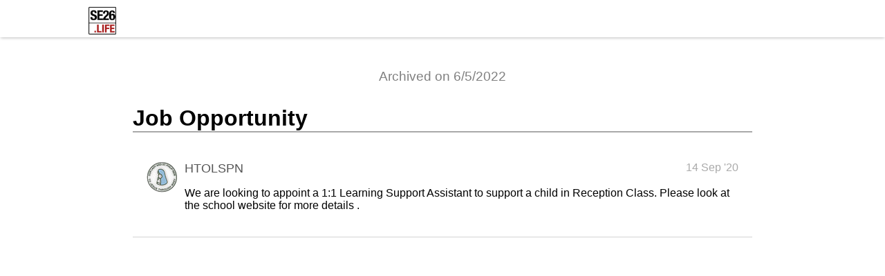

--- FILE ---
content_type: text/html
request_url: https://se26.life/t/2036/
body_size: 579
content:
<!DOCTYPE html>
<html>
  <head>
    <!-- HEAD -->
    <script async src="https://pagead2.googlesyndication.com/pagead/js/adsbygoogle.js?client=ca-pub-7295760941004604" crossorigin="anonymous"></script>
    <meta charset="utf-8" />
    <meta name="viewport" content="width=device-width">
    <title>Job Opportunity</title>
    <link rel="stylesheet" href="../../archived.css" />
  </head>

  <body>
    <!-- BODY_TOP -->
    <header class="header">
      <div class="title-span">
        <a href="../../archived.html">
          <img src="../../images/site-logo.png" height="40" alt="SE26 Forum - The forum for Sydenham" id="site-logo" />
        </a>
      </div>
    </header>

    <div class="main">
    <div class="archive-span">Archived on 6/5/2022</div>
    <h1 class="topic-title">Job Opportunity</h1>
            <div class="post_container">
        <div class="avatar_container">
          <img src="../../images/1542_2.png" class="avatar" />
        </div>
        <div class="post" id="1">
          <div class="user_name">HTOLSPN</div>
          <div class="created_at">14 Sep '20</div>
          <div class="post_content">
<p>We are looking to appoint a 1:1 Learning Support Assistant to support a child in Reception Class. Please look at the school website for more details .</p>
          </div>
        </div>
      </div>


    </div>
    <!-- BODY_BOTTOM -->
  </body>
  <!-- FOOTER -->
</html>


--- FILE ---
content_type: text/html; charset=utf-8
request_url: https://www.google.com/recaptcha/api2/aframe
body_size: 267
content:
<!DOCTYPE HTML><html><head><meta http-equiv="content-type" content="text/html; charset=UTF-8"></head><body><script nonce="Meimwz_ftH1GNdOhNvKrFQ">/** Anti-fraud and anti-abuse applications only. See google.com/recaptcha */ try{var clients={'sodar':'https://pagead2.googlesyndication.com/pagead/sodar?'};window.addEventListener("message",function(a){try{if(a.source===window.parent){var b=JSON.parse(a.data);var c=clients[b['id']];if(c){var d=document.createElement('img');d.src=c+b['params']+'&rc='+(localStorage.getItem("rc::a")?sessionStorage.getItem("rc::b"):"");window.document.body.appendChild(d);sessionStorage.setItem("rc::e",parseInt(sessionStorage.getItem("rc::e")||0)+1);localStorage.setItem("rc::h",'1768970285947');}}}catch(b){}});window.parent.postMessage("_grecaptcha_ready", "*");}catch(b){}</script></body></html>